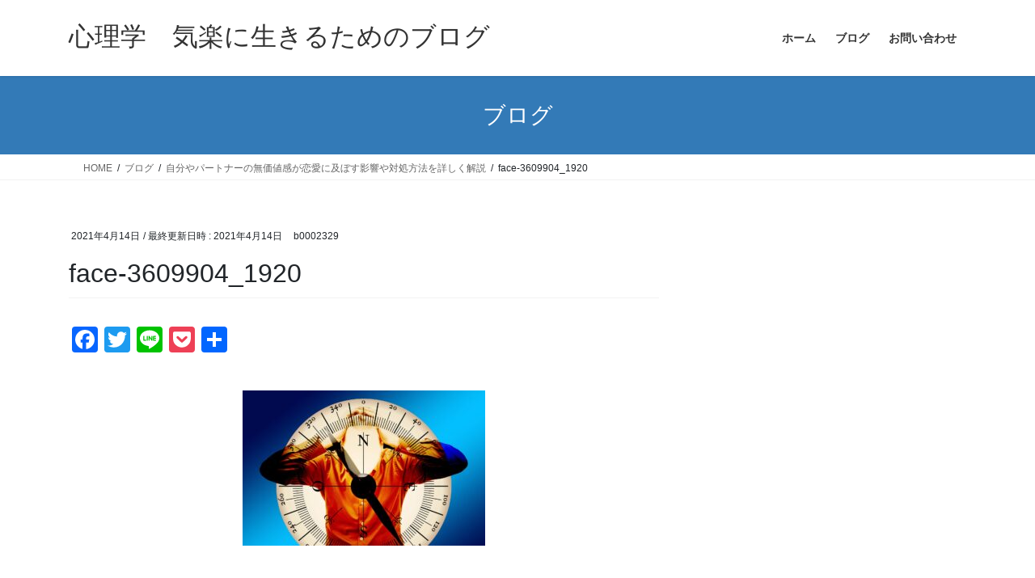

--- FILE ---
content_type: text/html; charset=utf-8
request_url: https://www.google.com/recaptcha/api2/aframe
body_size: 269
content:
<!DOCTYPE HTML><html><head><meta http-equiv="content-type" content="text/html; charset=UTF-8"></head><body><script nonce="9R3ZPWhTXdQ8Hrjg_83kKg">/** Anti-fraud and anti-abuse applications only. See google.com/recaptcha */ try{var clients={'sodar':'https://pagead2.googlesyndication.com/pagead/sodar?'};window.addEventListener("message",function(a){try{if(a.source===window.parent){var b=JSON.parse(a.data);var c=clients[b['id']];if(c){var d=document.createElement('img');d.src=c+b['params']+'&rc='+(localStorage.getItem("rc::a")?sessionStorage.getItem("rc::b"):"");window.document.body.appendChild(d);sessionStorage.setItem("rc::e",parseInt(sessionStorage.getItem("rc::e")||0)+1);localStorage.setItem("rc::h",'1768760908216');}}}catch(b){}});window.parent.postMessage("_grecaptcha_ready", "*");}catch(b){}</script></body></html>